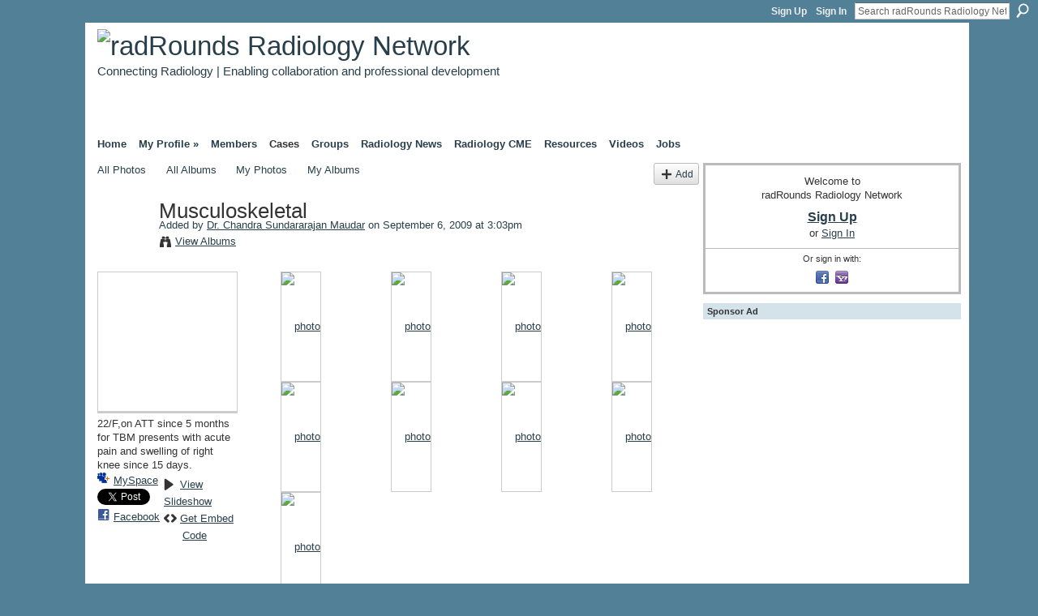

--- FILE ---
content_type: text/html; charset=UTF-8
request_url: https://community.radrounds.com/photo/albums/musculoskeletal-3
body_size: 46985
content:
<!DOCTYPE html>
<html lang="en" xmlns:og="http://ogp.me/ns#">
    <head data-layout-view="default">
<script>
    window.dataLayer = window.dataLayer || [];
        </script>
<!-- Google Tag Manager -->
<script>(function(w,d,s,l,i){w[l]=w[l]||[];w[l].push({'gtm.start':
new Date().getTime(),event:'gtm.js'});var f=d.getElementsByTagName(s)[0],
j=d.createElement(s),dl=l!='dataLayer'?'&l='+l:'';j.async=true;j.src=
'https://www.googletagmanager.com/gtm.js?id='+i+dl;f.parentNode.insertBefore(j,f);
})(window,document,'script','dataLayer','GTM-T5W4WQ');</script>
<!-- End Google Tag Manager -->
            <meta http-equiv="Content-Type" content="text/html; charset=utf-8" />
    <title>Musculoskeletal - radRounds Radiology Network</title>
    <link rel="icon" href="https://community.radrounds.com/favicon.ico" type="image/x-icon" />
    <link rel="SHORTCUT ICON" href="https://community.radrounds.com/favicon.ico" type="image/x-icon" />
    <meta name="description" content="22/F,on ATT since 5 months for TBM presents with acute pain and swelling of right knee since 15 days." />
    <meta name="keywords" content="cases, jobs, rsna, images, auntminnie, radiologist, PACS, radiology, cme, radiologists" />
<meta name="title" content="Musculoskeletal" />
<meta property="og:type" content="website" />
<meta property="og:url" content="https://community.radrounds.com/photo/albums/musculoskeletal-3" />
<meta property="og:title" content="Musculoskeletal" />
<meta property="og:image" content="https://storage.ning.com/topology/rest/1.0/file/get/2745864741?profile=UPSCALE_150x150">
<meta name="twitter:card" content="summary" />
<meta name="twitter:title" content="Musculoskeletal" />
<meta name="twitter:description" content="22/F,on ATT since 5 months for TBM presents with acute pain and swelling of right knee since 15 days." />
<meta name="twitter:image" content="https://storage.ning.com/topology/rest/1.0/file/get/2745864741?profile=UPSCALE_150x150" />
<link rel="image_src" href="https://storage.ning.com/topology/rest/1.0/file/get/2745864741?profile=UPSCALE_150x150" />
<script type="text/javascript">
    djConfig = { preventBackButtonFix: false, isDebug: false }
ning = {"CurrentApp":{"premium":true,"iconUrl":"https:\/\/storage.ning.com\/topology\/rest\/1.0\/file\/get\/2745864741?profile=UPSCALE_150x150","url":"httpsradrounds.ning.com","domains":["community.radrounds.com"],"online":true,"privateSource":true,"id":"radrounds","appId":1791588,"description":"Radiology and medical imaging professional network for building relationships in clinical practice, education, career, research, &amp; industry","name":"radRounds Radiology Network","owner":"385td18s3bmlu","createdDate":"2007-12-17T02:36:23.326Z","runOwnAds":false,"category":{"cases":null,"jobs":null,"rsna":null,"images":null,"auntminnie":null,"radiologist":null,"PACS":null,"radiology":null,"cme":null,"radiologists":null},"tags":["cases","jobs","rsna","images","auntminnie","radiologist","PACS","radiology","cme","radiologists"]},"CurrentProfile":null,"maxFileUploadSize":7};
        (function(){
            if (!window.ning) { return; }

            var age, gender, rand, obfuscated, combined;

            obfuscated = document.cookie.match(/xgdi=([^;]+)/);
            if (obfuscated) {
                var offset = 100000;
                obfuscated = parseInt(obfuscated[1]);
                rand = obfuscated / offset;
                combined = (obfuscated % offset) ^ rand;
                age = combined % 1000;
                gender = (combined / 1000) & 3;
                gender = (gender == 1 ? 'm' : gender == 2 ? 'f' : 0);
                ning.viewer = {"age":age,"gender":gender};
            }
        })();

        if (window.location.hash.indexOf('#!/') == 0) {
        window.location.replace(window.location.hash.substr(2));
    }
    window.xg = window.xg || {};
xg.captcha = {
    'shouldShow': false,
    'siteKey': '6Ldf3AoUAAAAALPgNx2gcXc8a_5XEcnNseR6WmsT'
};
xg.addOnRequire = function(f) { xg.addOnRequire.functions.push(f); };
xg.addOnRequire.functions = [];
xg.addOnFacebookLoad = function (f) { xg.addOnFacebookLoad.functions.push(f); };
xg.addOnFacebookLoad.functions = [];
xg._loader = {
    p: 0,
    loading: function(set) {  this.p++; },
    onLoad: function(set) {
                this.p--;
        if (this.p == 0 && typeof(xg._loader.onDone) == 'function') {
            xg._loader.onDone();
        }
    }
};
xg._loader.loading('xnloader');
if (window.bzplcm) {
    window.bzplcm._profileCount = 0;
    window.bzplcm._profileSend = function() { if (window.bzplcm._profileCount++ == 1) window.bzplcm.send(); };
}
xg._loader.onDone = function() {
            if(window.bzplcm)window.bzplcm.start('ni');
        xg.shared.util.parseWidgets();    var addOnRequireFunctions = xg.addOnRequire.functions;
    xg.addOnRequire = function(f) { f(); };
    try {
        if (addOnRequireFunctions) { dojo.lang.forEach(addOnRequireFunctions, function(onRequire) { onRequire.apply(); }); }
    } catch (e) {
        if(window.bzplcm)window.bzplcm.ts('nx').send();
        throw e;
    }
    if(window.bzplcm) { window.bzplcm.stop('ni'); window.bzplcm._profileSend(); }
};
window.xn = { track: { event: function() {}, pageView: function() {}, registerCompletedFlow: function() {}, registerError: function() {}, timer: function() { return { lapTime: function() {} }; } } };</script>
<link rel="image_src" href="https://storage.ning.com/topology/rest/1.0/file/get/141282548?profile=RESIZE_180x180&crop=1%3A1&width=165&height=165&width=165" type="image/jpeg" /><meta name="title" content="Musculoskeletal" /><link rel="alternate" type="application/rss+xml" title="Musculoskeletal - radRounds Radiology Network" href="https://community.radrounds.com/photo/albums/musculoskeletal-3?rss=yes&amp;xn_auth=no" /><link rel="alternate" type="application/atom+xml" title="Comments - Musculoskeletal - radRounds Radiology Network" href="https://community.radrounds.com/photo/albumcomment/feed?attachedTo=1791588%3AAlbum%3A52173&amp;xn_auth=no" />
<style type="text/css" media="screen,projection">
#xg_navigation ul div.xg_subtab ul li a {
    color:#333333;
    background:#DDDDDD;
}
#xg_navigation ul div.xg_subtab ul li a:hover {
    color:#333333;
    background:#CCCCCC;
}
</style>

<style type="text/css" media="screen,projection">
@import url("https://static.ning.com/socialnetworkmain/widgets/index/css/common.min.css?xn_version=1229287718");
@import url("https://static.ning.com/socialnetworkmain/widgets/photo/css/component.min.css?xn_version=3156643033");

</style>

<style type="text/css" media="screen,projection">
@import url("/generated-69468fcad71030-06682650-css?xn_version=202512201152");

</style>

<style type="text/css" media="screen,projection">
@import url("/generated-69468fca866826-33103861-css?xn_version=202512201152");

</style>

<!--[if IE 6]>
    <link rel="stylesheet" type="text/css" href="https://static.ning.com/socialnetworkmain/widgets/index/css/common-ie6.min.css?xn_version=463104712" />
<![endif]-->
<!--[if IE 7]>
<link rel="stylesheet" type="text/css" href="https://static.ning.com/socialnetworkmain/widgets/index/css/common-ie7.css?xn_version=2712659298" />
<![endif]-->
<link rel="EditURI" type="application/rsd+xml" title="RSD" href="https://community.radrounds.com/profiles/blog/rsd" />

    </head>
    <body>
<!-- Google Tag Manager (noscript) -->
<noscript><iframe src="https://www.googletagmanager.com/ns.html?id=GTM-T5W4WQ"
height="0" width="0" style="display:none;visibility:hidden"></iframe></noscript>
<!-- End Google Tag Manager (noscript) -->
                <div id="xn_bar">
            <div id="xn_bar_menu">
                <div id="xn_bar_menu_branding" >
                                    </div>

                <div id="xn_bar_menu_more">
                    <form id="xn_bar_menu_search" method="GET" action="https://community.radrounds.com/main/search/search">
                        <fieldset>
                            <input type="text" name="q" id="xn_bar_menu_search_query" value="Search radRounds Radiology Network" _hint="Search radRounds Radiology Network" accesskey="4" class="text xj_search_hint" />
                            <a id="xn_bar_menu_search_submit" href="#" onclick="document.getElementById('xn_bar_menu_search').submit();return false">Search</a>
                        </fieldset>
                    </form>
                </div>

                            <ul id="xn_bar_menu_tabs">
                                            <li><a href="https://community.radrounds.com/main/authorization/signUp?target=https%3A%2F%2Fcommunity.radrounds.com%2Fphoto%2Falbums%2Fmusculoskeletal-3">Sign Up</a></li>
                                                <li><a href="https://community.radrounds.com/main/authorization/signIn?target=https%3A%2F%2Fcommunity.radrounds.com%2Fphoto%2Falbums%2Fmusculoskeletal-3">Sign In</a></li>
                                    </ul>
                        </div>
        </div>
        
        <div id="xg_ad_above_header" class="xg_ad xj_ad_above_header"><div class="xg_module module-plain  html_module module_text xg_reset" data-module_name="text"
        >
            <div class="xg_module_body xg_user_generated">
            <script type='text/javascript'>
  var googletag = googletag || {};
  googletag.cmd = googletag.cmd || [];
  (function() {
    var gads = document.createElement('script');
    gads.async = true;
    gads.type = 'text/javascript';
    var useSSL = 'https:' == document.location.protocol;
    gads.src = (useSSL ? 'https:' : 'http:') +
      '//www.googletagservices.com/tag/js/gpt.js';
    var node = document.getElementsByTagName('script')[0];
    node.parentNode.insertBefore(gads, node);
  })();
</script>
<script type='text/javascript'>
  googletag.cmd.push(function() {
    googletag.defineSlot('/4688/ubm.radrounds', [10, 1], 'div-gpt-ad-1446826959221-0').setTargeting('pos', ['interstitial']).addService(googletag.pubads());
    googletag.pubads().enableSingleRequest();
    googletag.enableServices();
  });
</script>
<script type="text/javascript">
var googletag = googletag || {};
googletag.cmd = googletag.cmd || [];
(function() {
var gads = document.createElement("script");
gads.async = true;
gads.type = "text/javascript";
var useSSL = "https:" == document.location.protocol;
gads.src = (useSSL ? "https:" : "http:") +
"//www.googletagservices.com/tag/js/gpt.js";
var node = document.getElementsByTagName("script")[0];
node.parentNode.insertBefore(gads, node);
})();
</script>
<script type='text/javascript'>
googletag.cmd.push(function() {
googletag.defineSlot('/4688/ubm.radrounds/radiology', [ [728, 90]], 'div-gpt-ad-728x90-top').addService(googletag.pubads())
        .setTargeting("pos", "top");
googletag.defineSlot('/4688/ubm.radrounds/radiology', [ [300, 250], [300, 600]], 'div-gpt-ad-300x250-rec1').addService(googletag.pubads())
        .setTargeting("pos", "rec1");
googletag.defineSlot('/4688/ubm.radrounds/radiology', [ [300, 250]], 'div-gpt-ad-300x250-rec2').addService(googletag.pubads())
        .setTargeting("pos", "rec2");
googletag.defineSlot('/4688/ubm.radrounds/radiology', [ [160, 600]], 'div-gpt-ad-160x600-sky1').addService(googletag.pubads())
        .setTargeting("pos", "sky1");
googletag.defineSlot('/4688/ubm.radrounds/radiology', [ [728, 90]], 'div-gpt-ad-728x90-bottom').addService(googletag.pubads())
        .setTargeting("pos", "bottom");
googletag.pubads().setTargeting('kw', ['keyword 1', 'keyword 2']);
googletag.pubads().setTargeting('cat', ['radiology']);
googletag.pubads().enableSingleRequest();
googletag.enableServices();
});
</script>
        </div>
        </div>
</div>
        <div id="xg" class="xg_theme xg_widget_photo xg_widget_photo_album xg_widget_photo_album_show" data-layout-pack="classic">
            <div id="xg_head">
                <div id="xg_masthead">
                    <p id="xg_sitename"><a id="application_name_header_link" href="/"><img src="https://storage.ning.com/topology/rest/1.0/file/get/985762557?profile=RESIZE_320x320" alt="radRounds Radiology Network"></a></p>
                    <p id="xg_sitedesc" class="xj_site_desc">Connecting Radiology | Enabling collaboration and professional development</p>
                </div>
                <div id="xg_navigation">
                    <ul>
    <li dojoType="SubTabHover" id="xg_tab_main" class="xg_subtab"><a href="/"><span>Home</span></a><div class="xg_subtab" style="display:none;position:absolute;"><ul class="xg_subtab" style="display:block;" ><li style="list-style:none !important;display:block;text-align:left;"><a href="/page/about-the-radrounds-radiology" style="float:none;"><span>About radRounds</span></a></li><li style="list-style:none !important;display:block;text-align:left;"><a href="/page/marketing-opportunities-on" style="float:none;"><span>Advertising &amp; Media Kit</span></a></li><li style="list-style:none !important;display:block;text-align:left;"><a href="/page/facebook-radiology-and-medical" target="_blank" style="float:none;"><span>radRounds @Facebook</span></a></li><li style="list-style:none !important;display:block;text-align:left;"><a href="http://www.linkedin.com/groups?home=&amp;gid=48573" target="_blank" style="float:none;"><span>radRounds @LinkedIn</span></a></li><li style="list-style:none !important;display:block;text-align:left;"><a href="http://www.twitter.com/radrounds" target="_blank" style="float:none;"><span>radRounds @Twitter</span></a></li></ul></div></li><li dojoType="SubTabHover" id="xg_tab_profile" class="xg_subtab"><a href="/profiles"><span>My Profile &raquo;</span></a><div class="xg_subtab" style="display:none;position:absolute;"><ul class="xg_subtab" style="display:block;" ><li style="list-style:none !important;display:block;text-align:left;"><a href="/page/1791588:Page:10249" style="float:none;"><span>My Membership Benefits</span></a></li></ul></div></li><li dojoType="SubTabHover" id="xg_tab_members" class="xg_subtab"><a href="/profiles/members/"><span>Members</span></a><div class="xg_subtab" style="display:none;position:absolute;"><ul class="xg_subtab" style="display:block;" ><li style="list-style:none !important;display:block;text-align:left;"><a href="/profiles/members/?sort=random" style="float:none;"><span>Browse Members</span></a></li><li style="list-style:none !important;display:block;text-align:left;"><a href="/profiles/members/advancedSearch" style="float:none;"><span>Search Members</span></a></li><li style="list-style:none !important;display:block;text-align:left;"><a href="/page/radrounds-leaders-featured" style="float:none;"><span>radRounds Leaderboard</span></a></li></ul></div></li><li dojoType="SubTabHover" id="xg_tab_photo" class="xg_subtab this"><a href="/photo"><span>Cases</span></a><div class="xg_subtab" style="display:none;position:absolute;"><ul class="xg_subtab" style="display:block;" ><li style="list-style:none !important;display:block;text-align:left;"><a href="/photo?sort=highestRated" style="float:none;"><span>Top Rated Cases</span></a></li><li style="list-style:none !important;display:block;text-align:left;"><a href="/photo?sort=mostPopular" style="float:none;"><span>Most Popular Cases</span></a></li><li style="list-style:none !important;display:block;text-align:left;"><a href="/photo?sort=mostRecent" style="float:none;"><span>Recently Added Cases</span></a></li><li style="list-style:none !important;display:block;text-align:left;"><a href="/photo?sort=random" style="float:none;"><span>All Cases</span></a></li><li style="list-style:none !important;display:block;text-align:left;"><a href="http://radrounds.com" style="float:none;"><span>_______________________</span></a></li><li style="list-style:none !important;display:block;text-align:left;"><a href="/photo/photo/new" style="float:none;"><span>Upload Cases</span></a></li><li style="list-style:none !important;display:block;text-align:left;"><a href="/photo/photo/listForContributor" style="float:none;"><span>My Cases</span></a></li><li style="list-style:none !important;display:block;text-align:left;"><a href="/page/page/show?id=1791588%3APage%3A10190" style="float:none;"><span>Secure Case Sharing</span></a></li><li style="list-style:none !important;display:block;text-align:left;"><a href="/page/webbased-radiology-teaching" style="float:none;"><span>Off-site Case Resources</span></a></li></ul></div></li><li dojoType="SubTabHover" id="xg_tab_groups" class="xg_subtab"><a href="/groups"><span>Groups</span></a><div class="xg_subtab" style="display:none;position:absolute;"><ul class="xg_subtab" style="display:block;" ><li style="list-style:none !important;display:block;text-align:left;"><a href="/groups" style="float:none;"><span>View Groups</span></a></li><li style="list-style:none !important;display:block;text-align:left;"><a href="/groups/group/new" style="float:none;"><span>Create Group</span></a></li><li style="list-style:none !important;display:block;text-align:left;"><a href="http://radrounds.com" style="float:none;"><span>_______________________</span></a></li><li style="list-style:none !important;display:block;text-align:left;"><a href="/page/radiology-residency-program" style="float:none;"><span>Residency Programs</span></a></li></ul></div></li><li dojoType="SubTabHover" id="xg_tab_blogs" class="xg_subtab"><a href="/profiles/blog/list"><span>Radiology News</span></a><div class="xg_subtab" style="display:none;position:absolute;"><ul class="xg_subtab" style="display:block;" ><li style="list-style:none !important;display:block;text-align:left;"><a href="/profiles/blog/list?tag=ACR" style="float:none;"><span>ACR News</span></a></li><li style="list-style:none !important;display:block;text-align:left;"><a href="/profiles/blog/list?tag=RSNA" style="float:none;"><span>RSNA News</span></a></li><li style="list-style:none !important;display:block;text-align:left;"><a href="/profiles/blog/list?tag=DiagnosticImaging" style="float:none;"><span>Diagnostic Imaging News</span></a></li><li style="list-style:none !important;display:block;text-align:left;"><a href="/profiles/blog/list" style="float:none;"><span>All Radiology News</span></a></li></ul></div></li><li id="xg_tab_xn39" class="xg_subtab"><a href="/events"><span>Radiology CME</span></a></li><li dojoType="SubTabHover" id="xg_tab_xn19" class="xg_subtab"><a href="/events"><span>Resources</span></a><div class="xg_subtab" style="display:none;position:absolute;"><ul class="xg_subtab" style="display:block;" ><li style="list-style:none !important;display:block;text-align:left;"><a href="/page/acr-practice-guidelines" style="float:none;"><span>ACR Practice Guidelines</span></a></li><li style="list-style:none !important;display:block;text-align:left;"><a href="/page/chorus-collaborative-hypertext" style="float:none;"><span>CHORUS Educational Site</span></a></li><li style="list-style:none !important;display:block;text-align:left;"><a href="/page/physics-rounds-boards" style="float:none;"><span>Radiology Physics</span></a></li><li style="list-style:none !important;display:block;text-align:left;"><a href="/page/safety-radiology-references" style="float:none;"><span>Safety &amp; Quality</span></a></li><li style="list-style:none !important;display:block;text-align:left;"><a href="/page/radiology-podcast-directory" style="float:none;"><span>Radiology Podcasts</span></a></li><li style="list-style:none !important;display:block;text-align:left;"><a href="http://mdrd.com/" target="_blank" style="float:none;"><span>eGFR Calculator</span></a></li><li style="list-style:none !important;display:block;text-align:left;"><a href="/notes/Notes_Home" style="float:none;"><span>Radiology Links</span></a></li><li style="list-style:none !important;display:block;text-align:left;"><a href="/page/submit-resource-website-or" style="float:none;"><span>Submit Rad Resource</span></a></li></ul></div></li><li id="xg_tab_video" class="xg_subtab"><a href="/video"><span>Videos</span></a></li><li id="xg_tab_xn91" class="xg_subtab"><a href="http://jobs.radrounds.com" target="_blank"><span>Jobs</span></a></li></ul>

                </div>
            </div>
            
            <div id="xg_body">
                <div id="albumIdDiv" style="display:none;" _albumId="1791588:Album:52173"></div>
                <div class="xg_column xg_span-16 xj_classic_canvas">
                    <ul class="navigation easyclear"><li><a href="https://community.radrounds.com/photo">All Photos</a></li><li><a href="https://community.radrounds.com/photo/album/list">All Albums</a></li><li><a href="https://community.radrounds.com/photo/photo/listForContributor?">My Photos</a></li><li><a href="https://community.radrounds.com/photo/album/listForOwner?">My Albums</a></li><li class="right xg_lightborder navbutton"><a href="https://community.radrounds.com/photo/album/new" class="xg_sprite xg_sprite-add">Add</a></li></ul><div class="xg_module xg_module_with_dialog">
	<div class="xg_headline xg_headline-img xg_headline-2l">
    <div class="ib"><span class="xg_avatar"><a class="fn url" href="http://community.radrounds.com/profile/DrChandraSundararajanMaudar"  title="Dr. Chandra Sundararajan Maudar"><span class="table_img dy-avatar dy-avatar-64 "><img  class="photo photo" src="https://storage.ning.com/topology/rest/1.0/file/get/353454563?profile=RESIZE_64x64&amp;width=64&amp;height=64&amp;crop=1%3A1" alt="" /></span></a></span></div>
<div class="tb"><h1>Musculoskeletal</h1>
        <ul class="navigation byline">
            <li><a class="nolink">Added by </a><a href="/profile/DrChandraSundararajanMaudar">Dr. Chandra Sundararajan Maudar</a><a class="nolink"> on September 6, 2009 at 3:03pm</a></li>
            <li><a class="xg_sprite xg_sprite-view" href="https://community.radrounds.com/photo/album/listForOwner?screenName=3bsh8yg9d3pmd">View Albums</a></li>
        </ul>
    </div>
</div>
    <div class="xg_module_body nopad body_albumdetail_main">
        <div class="xg_column xg_span-4">
            <div class="albuminfo pad5">
                <div style="background-image: url(https://storage.ning.com/topology/rest/1.0/file/get/141282548?profile=RESIZE_180x180&crop=1%3A1&width=165&height=165&width=165);" class="albumcover">
                    Musculoskeletal                </div>
                                    <div class="xg_user_generated"><p class="album_description">22/F,on ATT since 5 months for TBM presents with acute pain and swelling of right knee since 15 days.</p></div>
                <p class="share-links clear"><a href="http://www.myspace.com/Modules/PostTo/Pages/?t=Musculoskeletal&c=Check%20out%20%22Musculoskeletal%22%20on%20radRounds%20Radiology%20Network&u=https%3A%2F%2Fcommunity.radrounds.com%2Fxn%2Fdetail%2F1791588%3AAlbum%3A52173&l=2" class="post_to_myspace" target="_blank">MySpace</a><br>            <script>!function(d,s,id){var js,fjs=d.getElementsByTagName(s)[0];if(!d.getElementById(id)){js=d.createElement(s);js.id=id;js.src="//platform.twitter.com/widgets.js";fjs.parentNode.insertBefore(js,fjs);}}(document,"script","twitter-wjs");</script>
                    <span class="xg_tweet">
        <a href="https://twitter.com/share" class="post_to_twitter twitter-share-button" target="_blank"
            data-text="Checking out &quot;Musculoskeletal&quot; on radRounds Radiology Network:" data-url="https://community.radrounds.com/photo/albums/musculoskeletal-3" data-count="none" data-dnt="true">Tweet</a>
        </span>
        <br>        <a class="post_to_facebook xj_post_to_facebook" href="http://www.facebook.com/share.php?u=https%3A%2F%2Fcommunity.radrounds.com%2Fphoto%2Falbums%2Fmusculoskeletal-3%3Fxg_source%3Dfacebookshare&amp;t=" _url="https://community.radrounds.com/photo/albums/musculoskeletal-3?xg_source=facebookshare" _title="" _log="{&quot;module&quot;:&quot;photo&quot;,&quot;page&quot;:&quot;album&quot;,&quot;action&quot;:&quot;show&quot;}">Facebook</a>
    <div class="likebox">
    <div class="facebook-like" data-content-type="Album" data-content-id="1791588:Album:52173" data-page-type="detail">
        <fb:like href="https://community.radrounds.com/xn/detail/1791588:Album:52173" layout="button_count" show_faces="false" width="450"></fb:like>
    </div>
</div>
</p><p class="album_links relative"><a class="xg_sprite xg_sprite-play" href="https://community.radrounds.com/photo/photo/slideshow?albumId=1791588:Album:52173">View Slideshow</a><br /><a class="xg_sprite xg_sprite-embed" href="#"
                               dojoType="ShowEmbedToggle"
                               _widgetType="PhotoAlbum"
                               _toOpenText="Get Embed Code"
                               _toCloseText="Hide Embed Code"
                               _directURL="https://community.radrounds.com/photo/albums/musculoskeletal-3"
                               _embedCode="&lt;div class=&quot;xg_slick_slider&quot; data-load-url=&quot;https://community.radrounds.com/photo/photo/slideshowFeedAlbum?id=1791588%3AAlbum%3A52173&amp;mtime=1689381797&amp;x=gxutAuqFMEhTGdrmnJWHrrR0lCJdFOwT&quot;&gt;&lt;/div&gt; &lt;br /&gt;&lt;small&gt;&lt;a href=&quot;https://community.radrounds.com/photo/photo&quot;&gt;Find more photos like this on &lt;em&gt;radRounds Radiology Network&lt;/em&gt;&lt;/a&gt;&lt;/small&gt;&lt;br /&gt;"
                               _myspacePostUrl="http://www.myspace.com/index.cfm?fuseaction=postto&t=Musculoskeletal&c=%3Cdiv+class%3D%22xg_slick_slider%22+data-load-url%3D%22https%3A%2F%2Fcommunity.radrounds.com%2Fphoto%2Fphoto%2FslideshowFeedAlbum%3Fid%3D1791588%253AAlbum%253A52173%26mtime%3D1689381797%26x%3DgxutAuqFMEhTGdrmnJWHrrR0lCJdFOwT%22%3E%3C%2Fdiv%3E+%3Cbr+%2F%3E%3Csmall%3E%3Ca+href%3D%22https%3A%2F%2Fcommunity.radrounds.com%2Fphoto%2Fphoto%22%3EFind+more+photos+like+this+on+%3Cem%3EradRounds+Radiology+Network%3C%2Fem%3E%3C%2Fa%3E%3C%2Fsmall%3E%3Cbr+%2F%3E&u=http%3A%2F%2Fcommunity.radrounds.com&l=5"
                               _facebookPostUrl="https://www.facebook.com/share.php?u=https%3A%2F%2Fcommunity.radrounds.com%2Fphoto%2Falbums%2Fmusculoskeletal-3%3Ffrom%3Dfb"
                               _isNing="1"
                               >Get Embed Code</a></p>            </div>
        </div>
        <div class="xg_column xg_span-12 last-child">
            <ul class="clist">
                                    <li><a href="https://community.radrounds.com/photo/00078337-1?context=album&amp;albumId=1791588%3AAlbum%3A52173"><img width="124" height="124" src="https://storage.ning.com/topology/rest/1.0/file/get/141282548?profile=RESIZE_180x180&amp;width=124" alt="photo" /></a></li>
                                    <li><a href="https://community.radrounds.com/photo/00106b00-1?context=album&amp;albumId=1791588%3AAlbum%3A52173"><img width="124" height="124" src="https://storage.ning.com/topology/rest/1.0/file/get/141282725?profile=RESIZE_180x180&amp;width=124" alt="photo" /></a></li>
                                    <li><a href="https://community.radrounds.com/photo/0006b6df-1?context=album&amp;albumId=1791588%3AAlbum%3A52173"><img width="124" height="124" src="https://storage.ning.com/topology/rest/1.0/file/get/141282949?profile=RESIZE_180x180&amp;width=124" alt="photo" /></a></li>
                                    <li><a href="https://community.radrounds.com/photo/0012ad01-2?context=album&amp;albumId=1791588%3AAlbum%3A52173"><img width="100" height="124" src="https://storage.ning.com/topology/rest/1.0/file/get/141282737?profile=RESIZE_180x180&amp;height=124" alt="photo" /></a></li>
                                    <li><a href="https://community.radrounds.com/photo/001238ea-1?context=album&amp;albumId=1791588%3AAlbum%3A52173"><img width="124" height="124" src="https://storage.ning.com/topology/rest/1.0/file/get/141282723?profile=RESIZE_180x180&amp;width=124" alt="photo" /></a></li>
                                    <li><a href="https://community.radrounds.com/photo/0012715f-1?context=album&amp;albumId=1791588%3AAlbum%3A52173"><img width="100" height="124" src="https://storage.ning.com/topology/rest/1.0/file/get/141282669?profile=RESIZE_180x180&amp;height=124" alt="photo" /></a></li>
                                    <li><a href="https://community.radrounds.com/photo/0012ad01-1?context=album&amp;albumId=1791588%3AAlbum%3A52173"><img width="100" height="124" src="https://storage.ning.com/topology/rest/1.0/file/get/141282501?profile=RESIZE_180x180&amp;height=124" alt="photo" /></a></li>
                                    <li><a href="https://community.radrounds.com/photo/0011e963-1?context=album&amp;albumId=1791588%3AAlbum%3A52173"><img width="124" height="102" src="https://storage.ning.com/topology/rest/1.0/file/get/141282526?profile=RESIZE_180x180&amp;width=124" alt="photo" /></a></li>
                                    <li><a href="https://community.radrounds.com/photo/0011c4d4-1?context=album&amp;albumId=1791588%3AAlbum%3A52173"><img width="124" height="102" src="https://storage.ning.com/topology/rest/1.0/file/get/141282499?profile=RESIZE_180x180&amp;width=124" alt="photo" /></a></li>
                            </ul>
                    </div>
    </div>

</div>

        <div class="xg_module">
                                        <div class="xg_module_body">
                    <p id="add-comment">Comment</p>
                                            <div class="comment-join">
                            <h3>You need to be a member of radRounds Radiology Network to add comments!</h3>
                                                <p><a href="https://community.radrounds.com/main/authorization/signUp?target=https%3A%2F%2Fcommunity.radrounds.com%2Fphoto%2Falbums%2Fmusculoskeletal-3">Join radRounds Radiology Network</a></p>
                                                </div>
                                                        </div>
                    <div class="xg_module_body" id="comments"  _numComments="1" _scrollTo="">
                    <dl _id="1791588:Comment:52174" id="c_dd1" class="comment vcard xg_lightborder last-child">
            <dt>
                <a name="last_comment"></a><a name="comment-1791588_Comment_52174" id="comment-1791588_Comment_52174"></a>
                <span class="xg_avatar"><a class="fn url" href="http://community.radrounds.com/profile/DrChandraSundararajanMaudar"  title="Dr. Chandra Sundararajan Maudar"><span class="table_img dy-avatar dy-avatar-48 "><img  class="photo photo" src="https://storage.ning.com/topology/rest/1.0/file/get/353454563?profile=RESIZE_48X48&amp;width=48&amp;height=48&amp;crop=1%3A1" alt="" /></span></a></span>                Comment by <a href="/profile/DrChandraSundararajanMaudar" class="fn url">Dr. Chandra Sundararajan Maudar</a> on September 6, 2009 at 3:06pm            </dt>
            <dd>
            <div class="xg_user_generated">Two well defined ring like lesions ,typically at tibial tuberosity and medial femoral condyle ( attachments of lig patellae and gastrocnemius) I think its osteochondritis ( Osgood Schlatter's in the former lesion).This lesion appears to involve the articular margin as well. Where does TB fit in ,if at al?</div>            </dd>
                    </dl>
            </div>
                    <div class="xg_module_foot" id="xj_comments_footer" >
                                            <p class="left">
                            <a class="xg_icon xg_icon-rss" href="https://community.radrounds.com/photo/albumcomment/feed?attachedTo=1791588%3AAlbum%3A52173&amp;xn_auth=no">RSS</a>
                        </p>
                                    </div>
                    </div>
    
                </div>
                <div class="xg_column xg_span-4 xg_last xj_classic_sidebar">
                        <div class="xg_module" id="xg_module_account">
        <div class="xg_module_body xg_signup xg_lightborder">
            <p>Welcome to<br />radRounds Radiology Network</p>
                        <p class="last-child"><big><strong><a href="https://community.radrounds.com/main/authorization/signUp?target=https%3A%2F%2Fcommunity.radrounds.com%2Fphoto%2Falbums%2Fmusculoskeletal-3">Sign Up</a></strong></big><br/>or <a href="https://community.radrounds.com/main/authorization/signIn?target=https%3A%2F%2Fcommunity.radrounds.com%2Fphoto%2Falbums%2Fmusculoskeletal-3" style="white-space:nowrap">Sign In</a></p>
                            <div class="xg_external_signup xg_lightborder xj_signup">
                    <p class="dy-small">Or sign in with:</p>
                    <ul class="providers">
            <li>
            <a
                onclick="xg.index.authorization.social.openAuthWindow(
                    'https://auth.ning.com/socialAuth/facebook?edfm=kFS3zaIX%2BhkKsw1KqAd2Jh7PjETWwztt422NUp%2B40%2BJZQo7X57lGRYg2GmS%2BVb%2B39xfzFpRHpfiRpDKFORhI%2Fm5wy9%2F%2BgAxeN6nKIuhd%2FFlpjMhERoczYEyUGIra9%2BRGGm5JK1sGbes99NXfk2%2FTj8OZRwgZ74TQPkohnGAICLntR%2B%2Fce9H38X6xQDt9ODXfPCQ%2B176U5pGo3uovCirSazXOFjpPq4C5iM3zkatFvZUQ121yOTgT%2FcPhc5%2FbeX5Ek0Eo55oieZr6I%2B7LJqvNhGOnO5%2FudJxvxb6uqExFsgspoNgsr%2BFBrg4nVcMvpEE4dD4rUqENDxTa08wKYDQviQdA6tACOEEPjc6vQ1IJ87As9NuTKJqno04ZQgORy0cCs65d7XaU6GXSpmoHArfp3A4oqv9%2B1wxf1wksM%2B2ArTqmMSeWmT1wsRrDhxOmHlOlWRPY%2F3M2xkTDEuNogkaJEA%3D%3D'
                    ); return false;">
                            <span class="mini-service mini-service-facebook" title="Facebook"></span>
                        </a>
        </li>
            <li>
            <a
                onclick="xg.index.authorization.social.openAuthWindow(
                    'https://auth.ning.com/socialAuth/yahooopenidconnect?edfm=cfHpFvAsyxyGo6JrEqG%2BTu%2FJU3ZSQzq9cPCX5Gc%2FrhDp%2FGjATh7lppWGpxyfchE%2BSaE3JAzUfD8NXUDAZRgF6J8VvSWVoGvAeLChV%2FsgzXMTwtvOf%2F8OJybdEmBmo5nGpk1FHtDcSnJqqFbgs3FLnsBYnu8WcCulL0hL674Brxs5xy%2BIA2hGfSSJZuNACtK%2FdG%2F2TbuoVEBoXJgF2RJFdw1qatpSU6Z%2Bo4Nc2WTfZycw87Kgwg1LoIFx6HIph7iPIw1Ro%2FydCHjFNyAtIDCBg%2BvS%2BEzFuexd0O7nfsh6WtJ9d%2BMj%2F%2FTqK5et5L7dxCCKs16hqMicgWZ6f975i7D5XjfWNoLdYWx8KCNNF5FbmHY%3D'
                ); return false;">
                <span class="mini-service mini-service-yahoo" title="Yahoo!"></span>
            </a>
        </li>
    </ul>
                </div>
                    </div>
    </div>
<div class="xg_module html_module module_text xg_reset" data-module_name="text"
        >
        <div class="xg_module_head"><h2>Sponsor Ad</h2></div>
        <div class="xg_module_body xg_user_generated">
            <div id='div-gpt-ad-300x250-rec1'><script type='text/javascript'>
googletag.cmd.push(function() { googletag.display('div-gpt-ad-300x250-rec1'); });
</script></div>
<div id="topbar" style="text-align: left; vert-align: top;"><!-- begin ad tag -->
<div id='div-gpt-ad-728x90-top'><script type='text/javascript'>
googletag.cmd.push(function() { googletag.display('div-gpt-ad-728x90-top'); });
</script></div>
<!-- end ad tag --></div>
<p><script type="text/javascript">
var topb = document.getElementById("topbar");
var mh = document.getElementById("xg_masthead");
var pd = document.getElementById("xg_head");
pd.insertBefore(topb, mh);
</script> <script type="text/javascript">
_qoptions={qacct:"p-052cbQY6gmFLU"};
</script> <script type="text/javascript">
var topb = document.getElementById("topbar");
var mh = document.getElementById("xg_masthead");
var pd = document.getElementById("xg_head");
pd.insertBefore(topb, mh);
</script> <script type="text/javascript">
_qoptions={qacct:"p-052cbQY6gmFLU"};
</script></p>
        </div>
        </div>

                </div>
            </div>
            <div id="xg_foot">
                <p class="left">
    © 2026             &nbsp; Created by <a href="/profile/radRounds_Radiology_Network">radRounds Radiology Network</a>.            &nbsp;
    Powered by<a class="poweredBy-logo" href="https://www.ning.com/" title="" alt="" rel="dofollow">
    <img class="poweredbylogo" width="87" height="15" src="https://static.ning.com/socialnetworkmain/widgets/index/gfx/Ning_MM_footer_wht@2x.png?xn_version=2105418020"
         title="Ning Website Builder" alt="Website builder | Create website | Ning.com">
</a>    </p>
    <p class="right xg_lightfont">
                    <a href="https://community.radrounds.com/main/embeddable/list">Badges</a> &nbsp;|&nbsp;
                        <a href="https://community.radrounds.com/main/authorization/signUp?target=https%3A%2F%2Fcommunity.radrounds.com%2Fmain%2Findex%2Freport" dojoType="PromptToJoinLink" _joinPromptText="Please sign up or sign in to complete this step." _hasSignUp="true" _signInUrl="https://community.radrounds.com/main/authorization/signIn?target=https%3A%2F%2Fcommunity.radrounds.com%2Fmain%2Findex%2Freport">Report an Issue</a> &nbsp;|&nbsp;
                        <a href="https://community.radrounds.com/main/authorization/termsOfService?previousUrl=https%3A%2F%2Fcommunity.radrounds.com%2Fphoto%2Falbums%2Fmusculoskeletal-3">Terms of Service</a>
            </p>

            </div>
        </div>
        <div id="xg_ad_below_footer" class="xg_ad xj_ad_below_footer"><div class="xg_module module-plain  html_module module_text xg_reset" data-module_name="text"
        >
            <div class="xg_module_body xg_user_generated">
            <p><a href="http://www.radrounds.com/page/privacy">Privacy Policy</a> | <a href="http://www.radrounds.com/page/ubmprivacypolicy">UBM Privacy Policy</a></p>
<div class="AW-Form-15670294"></div>
<script type="text/javascript">
(function(d, s, id) {
    var js, fjs = d.getElementsByTagName(s)[0];
    if (d.getElementById(id)) return;
    js = d.createElement(s); js.id = id;
    js.src = "//forms.aweber.com/form/94/15670294.js";
    fjs.parentNode.insertBefore(js, fjs);
    }(document, "script", "aweber-wjs-2tftsth76"));
</script><script src="//pagead2.googlesyndication.com/pagead/js/adsbygoogle.js" type="text/javascript">
</script><!-- radRounds Footer 2017 -->
<p><ins class="adsbygoogle" style="display: inline-block; width: 728px; height: 90px;" data-ad-client="ca-pub-5762906435397796" data-ad-slot="6662261538"></ins></p>
        </div>
        </div>
</div>
        <div id="xj_baz17246" class="xg_theme"></div>
<div id="xg_overlay" style="display:none;">
<!--[if lte IE 6.5]><iframe></iframe><![endif]-->
</div>
<!--googleoff: all--><noscript>
	<style type="text/css" media="screen">
        #xg { position:relative;top:120px; }
        #xn_bar { top:120px; }
	</style>
	<div class="errordesc noscript">
		<div>
            <h3><strong>Hello, you need to enable JavaScript to use radRounds Radiology Network.</strong></h3>
            <p>Please check your browser settings or contact your system administrator.</p>
			<img src="/xn_resources/widgets/index/gfx/jstrk_off.gif" alt="" height="1" width="1" />
		</div>
	</div>
</noscript><!--googleon: all-->
<script type="text/javascript" src="https://static.ning.com/socialnetworkmain/widgets/lib/core.min.js?xn_version=1651386455"></script>        <script>
            var sources = ["https:\/\/static.ning.com\/socialnetworkmain\/widgets\/lib\/js\/slick\/slick.min.js?xn_version=1434432709","https:\/\/static.ning.com\/socialnetworkmain\/widgets\/lib\/js\/jquery\/jquery.ui.widget.js?xn_version=202512201152","https:\/\/static.ning.com\/socialnetworkmain\/widgets\/lib\/js\/jquery\/jquery.iframe-transport.js?xn_version=202512201152","https:\/\/static.ning.com\/socialnetworkmain\/widgets\/lib\/js\/jquery\/jquery.fileupload.js?xn_version=202512201152","https:\/\/storage.ning.com\/topology\/rest\/1.0\/file\/get\/12882197075?profile=original&r=1724772641","https:\/\/storage.ning.com\/topology\/rest\/1.0\/file\/get\/11108778255?profile=original&r=1684134898","https:\/\/storage.ning.com\/topology\/rest\/1.0\/file\/get\/11108767677?profile=original&r=1684134891","https:\/\/storage.ning.com\/topology\/rest\/1.0\/file\/get\/11108893071?profile=original&r=1684135291"];
            var numSources = sources.length;
                        var heads = document.getElementsByTagName('head');
            var node = heads.length > 0 ? heads[0] : document.body;
            var onloadFunctionsObj = {};

            var createScriptTagFunc = function(source) {
                var script = document.createElement('script');
                
                script.type = 'text/javascript';
                                var currentOnLoad = function() {xg._loader.onLoad(source);};
                if (script.readyState) { //for IE (including IE9)
                    script.onreadystatechange = function() {
                        if (script.readyState == 'complete' || script.readyState == 'loaded') {
                            script.onreadystatechange = null;
                            currentOnLoad();
                        }
                    }
                } else {
                   script.onerror = script.onload = currentOnLoad;
                }

                script.src = source;
                node.appendChild(script);
            };

            for (var i = 0; i < numSources; i++) {
                                xg._loader.loading(sources[i]);
                createScriptTagFunc(sources[i]);
            }
        </script>
    <script type="text/javascript">
if (!ning._) {ning._ = {}}
ning._.compat = { encryptedToken: "<empty>" }
ning._.CurrentServerTime = "2026-01-18T09:28:48+00:00";
ning._.probableScreenName = "";
ning._.domains = {
    base: 'ning.com',
    ports: { http: '80', ssl: '443' }
};
ning.loader.version = '202512201152'; // DEP-251220_1:477f7ee 33
djConfig.parseWidgets = false;
</script>
    <script type="text/javascript">
        xg.token = '';
xg.canTweet = false;
xg.cdnHost = 'static.ning.com';
xg.version = '202512201152';
xg.useMultiCdn = true;
xg.staticRoot = 'socialnetworkmain';
xg.xnTrackHost = null;
    xg.cdnDefaultPolicyHost = 'static';
    xg.cdnPolicy = [];
xg.global = xg.global || {};
xg.global.currentMozzle = 'photo';
xg.global.userCanInvite = false;
xg.global.requestBase = '';
xg.global.locale = 'en_US';
xg.num_thousand_sep = ",";
xg.num_decimal_sep = ".";
(function() {
    dojo.addOnLoad(function() {
        if(window.bzplcm) { window.bzplcm.ts('hr'); window.bzplcm._profileSend(); }
            });
            ning.loader.require('xg.photo.photo.slideshow', 'xg.index.facebookLike', 'xg.video.index._shared', 'xg.video.video.ShowEmbedToggle', function() { xg._loader.onLoad('xnloader'); });
    })();    </script>
<script type="text/javascript">
    amzn_assoc_ad_type = "link_enhancement_widget";
    amzn_assoc_tracking_id = "roundsnetwork-20";
    amzn_assoc_linkid = "7045eae4fd60cdf9724cc6e21fdcf5ea";
    amzn_assoc_placement = "";
    amzn_assoc_marketplace = "amazon";
    amzn_assoc_region = "US";
</script>
<script src="//ws-na.amazon-adsystem.com/widgets/q?ServiceVersion=20070822&Operation=GetScript&ID=OneJS&WS=1&MarketPlace=US"></script>

<!-- Facebook Pixel Code -->
<script>
  !function(f,b,e,v,n,t,s)
  {if(f.fbq)return;n=f.fbq=function(){n.callMethod?
  n.callMethod.apply(n,arguments):n.queue.push(arguments)};
  if(!f._fbq)f._fbq=n;n.push=n;n.loaded=!0;n.version='2.0';
  n.queue=[];t=b.createElement(e);t.async=!0;
  t.src=v;s=b.getElementsByTagName(e)[0];
  s.parentNode.insertBefore(t,s)}(window, document,'script',
  'https://connect.facebook.net/en_US/fbevents.js');
  fbq('init', '169521180328416');
  fbq('track', 'PageView');
</script>
<noscript><img height="1" width="1" style="display:none"
  src="https://www.facebook.com/tr?id=169521180328416&ev=PageView&noscript=1"
/></noscript>
<!-- End Facebook Pixel Code -->



<script type="text/javascript">if(/Android|webOS|iPhone|iPod|BlackBerry|IEMobile|Windows CE|Opera Mini/i.test(navigator.userAgent))document.write('\x3cscript type="text/javascript" src="http://ads.admarvel.com/fam/overpassGetAd.php?partner_id=ceb1ef9748280d72&site_id=10000&cb=' + +new Date + '">\x3c/script>');</script>

<script type="text/javascript">if(/iPad/i.test(navigator.userAgent))document.write('\x3cscript type="text/javascript" src="http://ads.admarvel.com/fam/overpassGetAd.php?partner_id=ceb1ef9748280d72&site_id=48399&cb=' + +new Date + '">\x3c/script>');</script>

<script type='text/javascript'>
<!--//--><![CDATA[//><!--
var slot_wallpaper_1_10_2 = googletag.defineSlot('/4688/ubm.radrounds/radiology', [10, 2], 'dfp-ad-wallpaper_1_10_2').addService(googletag.pubads()).setTargeting('pos', 'wallpaper');
//--><!]]>
</script>

<div id='dfp-ad-wallpaper_1_10_2'>
<script type='text/javascript'>
googletag.cmd.push(function() { googletag.display('dfp-ad-wallpaper_1_10_2'); });
</script>
</div>



<script type="text/javascript">
var gaJsHost = (("https:" == document.location.protocol) ? "https://ssl." : "http://www.");
document.write(unescape("%3Cscript src='" + gaJsHost + "google-analytics.com/ga.js' type='text/javascript'%3E%3C/script%3E"));
</script>
<script type="text/javascript">
var pageTracker = _gat._getTracker("UA-3347822-1");
pageTracker._initData();
pageTracker._trackPageview();
</script>
<script type="text/javascript">
  _bizo_data_partner_id = "191"
</script><script type="text/javascript" src="https://js.bizographics.com/convert_data.js?partner_id=191">
</script>

<script type=
"text/javascript" language="javascript">
if (window.location.href.split('page/')[1] == 'radiologic-technologist-jobs') {
x$('.xg_widget_page .xg_last').css('display','none');
x$('.xg_widget_page .xg_3col').css('width','955px');
x$('.xg_widget_page .xg_span-16').css('width','945px');}
</script>

<script type="text/javascript">
setTimeout(function(){var a=document.createElement("script");
var b=document.getElementsByTagName("script")[0];
a.src=document.location.protocol+"//script.crazyegg.com/pages/scripts/0060/2858.js?"+Math.floor(new Date().getTime()/3600000);
a.async=true;a.type="text/javascript";b.parentNode.insertBefore(a,b)}, 1);
</script>

<script data-ad-client="ca-pub-5762906435397796" async src="https://pagead2.googlesyndication.com/pagead/js/adsbygoogle.js"></script><script>
    document.addEventListener("DOMContentLoaded", function () {
        if (!dataLayer) {
            return;
        }
        var handler = function (event) {
            var element = event.currentTarget;
            if (element.hasAttribute('data-track-disable')) {
                return;
            }
            var options = JSON.parse(element.getAttribute('data-track'));
            dataLayer.push({
                'event'         : 'trackEvent',
                'eventType'     : 'googleAnalyticsNetwork',
                'eventCategory' : options && options.category || '',
                'eventAction'   : options && options.action || '',
                'eventLabel'    : options && options.label || '',
                'eventValue'    : options && options.value || ''
            });
            if (options && options.ga4) {
                dataLayer.push(options.ga4);
            }
        };
        var elements = document.querySelectorAll('[data-track]');
        for (var i = 0; i < elements.length; i++) {
            elements[i].addEventListener('click', handler);
        }
    });
</script>


    </body>
</html>


--- FILE ---
content_type: text/html; charset=utf-8
request_url: https://www.google.com/recaptcha/api2/aframe
body_size: 267
content:
<!DOCTYPE HTML><html><head><meta http-equiv="content-type" content="text/html; charset=UTF-8"></head><body><script nonce="eExIIwACogEou43G9_P60w">/** Anti-fraud and anti-abuse applications only. See google.com/recaptcha */ try{var clients={'sodar':'https://pagead2.googlesyndication.com/pagead/sodar?'};window.addEventListener("message",function(a){try{if(a.source===window.parent){var b=JSON.parse(a.data);var c=clients[b['id']];if(c){var d=document.createElement('img');d.src=c+b['params']+'&rc='+(localStorage.getItem("rc::a")?sessionStorage.getItem("rc::b"):"");window.document.body.appendChild(d);sessionStorage.setItem("rc::e",parseInt(sessionStorage.getItem("rc::e")||0)+1);localStorage.setItem("rc::h",'1768728532296');}}}catch(b){}});window.parent.postMessage("_grecaptcha_ready", "*");}catch(b){}</script></body></html>